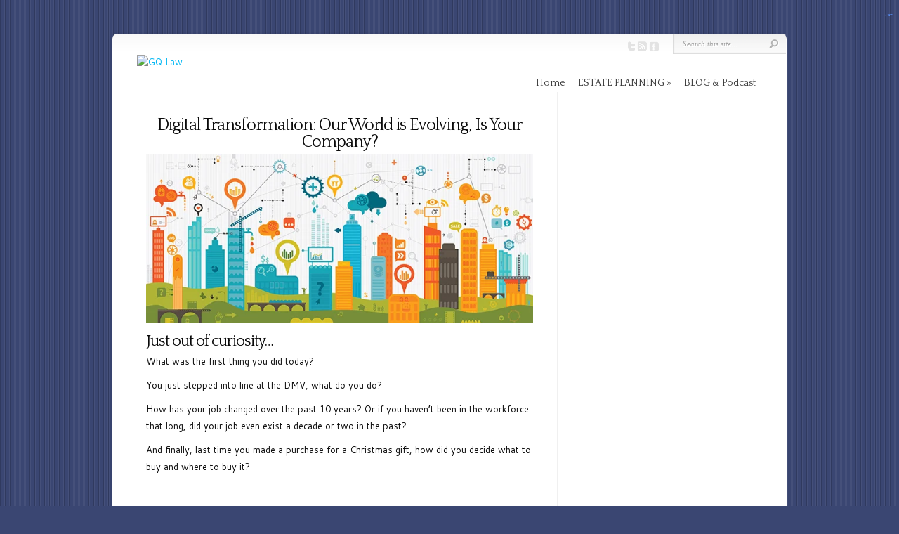

--- FILE ---
content_type: text/html; charset=UTF-8
request_url: https://www.gqlaw.com/digital-transformation-introduction/
body_size: 20717
content:
<!DOCTYPE html PUBLIC "-//W3C//DTD XHTML 1.0 Transitional//EN" "http://www.w3.org/TR/xhtml1/DTD/xhtml1-transitional.dtd">
<!--[if IE 6]>
<html xmlns="http://www.w3.org/1999/xhtml" id="ie6" dir="ltr" lang="en-US" prefix="og: https://ogp.me/ns#">
<![endif]-->
<!--[if IE 7]>
<html xmlns="http://www.w3.org/1999/xhtml" id="ie7" dir="ltr" lang="en-US" prefix="og: https://ogp.me/ns#">
<![endif]-->
<!--[if IE 8]>
<html xmlns="http://www.w3.org/1999/xhtml" id="ie8" dir="ltr" lang="en-US" prefix="og: https://ogp.me/ns#">
<![endif]-->
<!--[if !(IE 6) | !(IE 7) | !(IE 8)  ]><!-->
<html xmlns="http://www.w3.org/1999/xhtml" dir="ltr" lang="en-US" prefix="og: https://ogp.me/ns#">
<!--<![endif]-->
<head profile="http://gmpg.org/xfn/11">
<meta http-equiv="Content-Type" content="text/html; charset=UTF-8" />

<link rel="stylesheet" href="https://www.gqlaw.com/wp-content/themes/Chameleon/style.css" type="text/css" media="screen" />
<link rel="stylesheet" href="https://www.gqlaw.com/wp-content/themes/Chameleon/css/colorpicker.css" type="text/css" media="screen" />

<link href='https://fonts.googleapis.com/css?family=Droid+Sans:regular,bold' rel='stylesheet' type='text/css' /><link href='https://fonts.googleapis.com/css?family=Kreon:light,regular' rel='stylesheet' type='text/css' /><meta http-equiv="X-UA-Compatible" content="IE=edge">
<link rel="pingback" href="https://www.gqlaw.com/xmlrpc.php" />

<!--[if lt IE 7]>
	<link rel="stylesheet" type="text/css" href="https://www.gqlaw.com/wp-content/themes/Chameleon/css/ie6style.css" />
	<script type="text/javascript" src="https://www.gqlaw.com/wp-content/themes/Chameleon/js/DD_belatedPNG_0.0.8a-min.js"></script>
	<script type="text/javascript">DD_belatedPNG.fix('img#logo, span.overlay, a.zoom-icon, a.more-icon, #menu, #menu-right, #menu-content, ul#top-menu ul, #menu-bar, .footer-widget ul li, span.post-overlay, #content-area, .avatar-overlay, .comment-arrow, .testimonials-item-bottom, #quote, #bottom-shadow, #quote .container');</script>
<![endif]-->
<!--[if IE 7]>
	<link rel="stylesheet" type="text/css" href="https://www.gqlaw.com/wp-content/themes/Chameleon/css/ie7style.css" />
<![endif]-->
<!--[if IE 8]>
	<link rel="stylesheet" type="text/css" href="https://www.gqlaw.com/wp-content/themes/Chameleon/css/ie8style.css" />
<![endif]-->

<script type="text/javascript">
	document.documentElement.className = 'js';
</script>

<script>var et_site_url='https://www.gqlaw.com';var et_post_id='2149';function et_core_page_resource_fallback(a,b){"undefined"===typeof b&&(b=a.sheet.cssRules&&0===a.sheet.cssRules.length);b&&(a.onerror=null,a.onload=null,a.href?a.href=et_site_url+"/?et_core_page_resource="+a.id+et_post_id:a.src&&(a.src=et_site_url+"/?et_core_page_resource="+a.id+et_post_id))}
</script><title>Digital Transformation: Our World is Evolving, Is Your Company? - GQ Law</title>
	<style>img:is([sizes="auto" i], [sizes^="auto," i]) { contain-intrinsic-size: 3000px 1500px }</style>
	
		<!-- All in One SEO 4.8.9 - aioseo.com -->
	<meta name="description" content="Digital Transformation: Our World is Evolving, Is Your Company? Just out of curiosity… What was the first thing you did today? You just stepped into line at the DMV, what do you do? How has your job changed over the past 10 years? Or if you haven’t been in the workforce that long, did your" />
	<meta name="robots" content="max-image-preview:large" />
	<meta name="author" content="GQ Law"/>
	<link rel="canonical" href="https://www.gqlaw.com/digital-transformation-introduction/" />
	<meta name="generator" content="All in One SEO (AIOSEO) 4.8.9" />
		<meta property="og:locale" content="en_US" />
		<meta property="og:site_name" content="GQ Law - Gary Quackenbush GQ Law is a financial solutions attorney based in San Diego, California. For 30 years Gary has specialized in estate planning, Wills and Trusts, and Tax Problem Solving." />
		<meta property="og:type" content="article" />
		<meta property="og:title" content="Digital Transformation: Our World is Evolving, Is Your Company? - GQ Law" />
		<meta property="og:description" content="Digital Transformation: Our World is Evolving, Is Your Company? Just out of curiosity… What was the first thing you did today? You just stepped into line at the DMV, what do you do? How has your job changed over the past 10 years? Or if you haven’t been in the workforce that long, did your" />
		<meta property="og:url" content="https://www.gqlaw.com/digital-transformation-introduction/" />
		<meta property="article:published_time" content="2017-08-01T02:28:04+00:00" />
		<meta property="article:modified_time" content="2025-12-14T14:58:33+00:00" />
		<meta name="twitter:card" content="summary_large_image" />
		<meta name="twitter:title" content="Digital Transformation: Our World is Evolving, Is Your Company? - GQ Law" />
		<meta name="twitter:description" content="Digital Transformation: Our World is Evolving, Is Your Company? Just out of curiosity… What was the first thing you did today? You just stepped into line at the DMV, what do you do? How has your job changed over the past 10 years? Or if you haven’t been in the workforce that long, did your" />
		<script type="application/ld+json" class="aioseo-schema">
			{"@context":"https:\/\/schema.org","@graph":[{"@type":"BlogPosting","@id":"https:\/\/www.gqlaw.com\/digital-transformation-introduction\/#blogposting","name":"Digital Transformation: Our World is Evolving, Is Your Company? - GQ Law","headline":"Digital Transformation: Our World is Evolving, Is Your Company?","author":{"@id":"https:\/\/www.gqlaw.com\/author\/ryan\/#author"},"publisher":{"@id":"https:\/\/www.gqlaw.com\/#organization"},"image":{"@type":"ImageObject","url":"https:\/\/enterprisersproject.com\/sites\/default\/files\/images\/cio_digital_transformation_resource.jpg","@id":"https:\/\/www.gqlaw.com\/digital-transformation-introduction\/#articleImage"},"datePublished":"2017-07-31T19:28:04-07:00","dateModified":"2025-12-14T06:58:33-08:00","inLanguage":"en-US","mainEntityOfPage":{"@id":"https:\/\/www.gqlaw.com\/digital-transformation-introduction\/#webpage"},"isPartOf":{"@id":"https:\/\/www.gqlaw.com\/digital-transformation-introduction\/#webpage"},"articleSection":"Entrepreneur, Small Business, business model, digital transformation, strategy, technology"},{"@type":"BreadcrumbList","@id":"https:\/\/www.gqlaw.com\/digital-transformation-introduction\/#breadcrumblist","itemListElement":[{"@type":"ListItem","@id":"https:\/\/www.gqlaw.com#listItem","position":1,"name":"Home","item":"https:\/\/www.gqlaw.com","nextItem":{"@type":"ListItem","@id":"https:\/\/www.gqlaw.com\/category\/small-business\/#listItem","name":"Small Business"}},{"@type":"ListItem","@id":"https:\/\/www.gqlaw.com\/category\/small-business\/#listItem","position":2,"name":"Small Business","item":"https:\/\/www.gqlaw.com\/category\/small-business\/","nextItem":{"@type":"ListItem","@id":"https:\/\/www.gqlaw.com\/category\/small-business\/entrepreneur-small-business\/#listItem","name":"Entrepreneur"},"previousItem":{"@type":"ListItem","@id":"https:\/\/www.gqlaw.com#listItem","name":"Home"}},{"@type":"ListItem","@id":"https:\/\/www.gqlaw.com\/category\/small-business\/entrepreneur-small-business\/#listItem","position":3,"name":"Entrepreneur","item":"https:\/\/www.gqlaw.com\/category\/small-business\/entrepreneur-small-business\/","nextItem":{"@type":"ListItem","@id":"https:\/\/www.gqlaw.com\/digital-transformation-introduction\/#listItem","name":"Digital Transformation: Our World is Evolving, Is Your Company?"},"previousItem":{"@type":"ListItem","@id":"https:\/\/www.gqlaw.com\/category\/small-business\/#listItem","name":"Small Business"}},{"@type":"ListItem","@id":"https:\/\/www.gqlaw.com\/digital-transformation-introduction\/#listItem","position":4,"name":"Digital Transformation: Our World is Evolving, Is Your Company?","previousItem":{"@type":"ListItem","@id":"https:\/\/www.gqlaw.com\/category\/small-business\/entrepreneur-small-business\/#listItem","name":"Entrepreneur"}}]},{"@type":"Organization","@id":"https:\/\/www.gqlaw.com\/#organization","name":"GQ Law","description":"Gary Quackenbush GQ Law is a financial solutions attorney based in San Diego, California. For 30 years Gary has specialized in estate planning, Wills and Trusts, and Tax Problem Solving.","url":"https:\/\/www.gqlaw.com\/"},{"@type":"Person","@id":"https:\/\/www.gqlaw.com\/author\/ryan\/#author","url":"https:\/\/www.gqlaw.com\/author\/ryan\/","name":"GQ Law","image":{"@type":"ImageObject","@id":"https:\/\/www.gqlaw.com\/digital-transformation-introduction\/#authorImage","url":"https:\/\/secure.gravatar.com\/avatar\/d2cc6bcec5b74e8eb9960ff292825b16b7093906ee41bbbde75c003e377676c1?s=96&d=mm&r=g","width":96,"height":96,"caption":"GQ Law"}},{"@type":"WebPage","@id":"https:\/\/www.gqlaw.com\/digital-transformation-introduction\/#webpage","url":"https:\/\/www.gqlaw.com\/digital-transformation-introduction\/","name":"Digital Transformation: Our World is Evolving, Is Your Company? - GQ Law","description":"Digital Transformation: Our World is Evolving, Is Your Company? Just out of curiosity\u2026 What was the first thing you did today? You just stepped into line at the DMV, what do you do? How has your job changed over the past 10 years? Or if you haven\u2019t been in the workforce that long, did your","inLanguage":"en-US","isPartOf":{"@id":"https:\/\/www.gqlaw.com\/#website"},"breadcrumb":{"@id":"https:\/\/www.gqlaw.com\/digital-transformation-introduction\/#breadcrumblist"},"author":{"@id":"https:\/\/www.gqlaw.com\/author\/ryan\/#author"},"creator":{"@id":"https:\/\/www.gqlaw.com\/author\/ryan\/#author"},"datePublished":"2017-07-31T19:28:04-07:00","dateModified":"2025-12-14T06:58:33-08:00"},{"@type":"WebSite","@id":"https:\/\/www.gqlaw.com\/#website","url":"https:\/\/www.gqlaw.com\/","name":"GQ Law","description":"Gary Quackenbush GQ Law is a financial solutions attorney based in San Diego, California. For 30 years Gary has specialized in estate planning, Wills and Trusts, and Tax Problem Solving.","inLanguage":"en-US","publisher":{"@id":"https:\/\/www.gqlaw.com\/#organization"}}]}
		</script>
		<!-- All in One SEO -->

<link rel='dns-prefetch' href='//static.addtoany.com' />
<link rel='dns-prefetch' href='//cdn.openshareweb.com' />
<link rel='dns-prefetch' href='//cdn.shareaholic.net' />
<link rel='dns-prefetch' href='//www.shareaholic.net' />
<link rel='dns-prefetch' href='//analytics.shareaholic.com' />
<link rel='dns-prefetch' href='//recs.shareaholic.com' />
<link rel='dns-prefetch' href='//partner.shareaholic.com' />
<link rel="alternate" type="application/rss+xml" title="GQ Law &raquo; Feed" href="https://www.gqlaw.com/feed/" />
<link rel="alternate" type="application/rss+xml" title="GQ Law &raquo; Comments Feed" href="https://www.gqlaw.com/comments/feed/" />
<!-- Shareaholic - https://www.shareaholic.com -->
<link rel='preload' href='//cdn.shareaholic.net/assets/pub/shareaholic.js' as='script'/>
<script data-no-minify='1' data-cfasync='false'>
_SHR_SETTINGS = {"endpoints":{"local_recs_url":"https:\/\/www.gqlaw.com\/wp-admin\/admin-ajax.php?action=shareaholic_permalink_related","ajax_url":"https:\/\/www.gqlaw.com\/wp-admin\/admin-ajax.php","share_counts_url":"https:\/\/www.gqlaw.com\/wp-admin\/admin-ajax.php?action=shareaholic_share_counts_api"},"site_id":"9fd01e5bbb88ed0be8805e626ac5393f","url_components":{"year":"2017","monthnum":"07","day":"31","hour":"19","minute":"28","second":"04","post_id":"2149","postname":"digital-transformation-introduction","category":"small-business"}};
</script>
<script data-no-minify='1' data-cfasync='false' src='//cdn.shareaholic.net/assets/pub/shareaholic.js' data-shr-siteid='9fd01e5bbb88ed0be8805e626ac5393f' async ></script>

<!-- Shareaholic Content Tags -->
<meta name='shareaholic:site_name' content='GQ Law' />
<meta name='shareaholic:language' content='en-US' />
<meta name='shareaholic:url' content='https://www.gqlaw.com/digital-transformation-introduction/' />
<meta name='shareaholic:keywords' content='tag:business model, tag:digital transformation, tag:strategy, tag:technology, cat:entrepreneur, cat:small business, type:post' />
<meta name='shareaholic:article_published_time' content='2017-07-31T19:28:04-07:00' />
<meta name='shareaholic:article_modified_time' content='2025-12-14T06:58:33-08:00' />
<meta name='shareaholic:shareable_page' content='true' />
<meta name='shareaholic:article_author_name' content='GQ Law' />
<meta name='shareaholic:site_id' content='9fd01e5bbb88ed0be8805e626ac5393f' />
<meta name='shareaholic:wp_version' content='9.7.13' />
<meta name='shareaholic:image' content='https://enterprisersproject.com/sites/default/files/images/cio_digital_transformation_resource.jpg' />
<!-- Shareaholic Content Tags End -->
		<!-- This site uses the Google Analytics by MonsterInsights plugin v9.10.1 - Using Analytics tracking - https://www.monsterinsights.com/ -->
							<script src="//www.googletagmanager.com/gtag/js?id=G-LNRL64NGFW"  data-cfasync="false" data-wpfc-render="false" type="text/javascript" async></script>
			<script data-cfasync="false" data-wpfc-render="false" type="text/javascript">
				var mi_version = '9.10.1';
				var mi_track_user = true;
				var mi_no_track_reason = '';
								var MonsterInsightsDefaultLocations = {"page_location":"https:\/\/www.gqlaw.com\/digital-transformation-introduction\/"};
								if ( typeof MonsterInsightsPrivacyGuardFilter === 'function' ) {
					var MonsterInsightsLocations = (typeof MonsterInsightsExcludeQuery === 'object') ? MonsterInsightsPrivacyGuardFilter( MonsterInsightsExcludeQuery ) : MonsterInsightsPrivacyGuardFilter( MonsterInsightsDefaultLocations );
				} else {
					var MonsterInsightsLocations = (typeof MonsterInsightsExcludeQuery === 'object') ? MonsterInsightsExcludeQuery : MonsterInsightsDefaultLocations;
				}

								var disableStrs = [
										'ga-disable-G-LNRL64NGFW',
									];

				/* Function to detect opted out users */
				function __gtagTrackerIsOptedOut() {
					for (var index = 0; index < disableStrs.length; index++) {
						if (document.cookie.indexOf(disableStrs[index] + '=true') > -1) {
							return true;
						}
					}

					return false;
				}

				/* Disable tracking if the opt-out cookie exists. */
				if (__gtagTrackerIsOptedOut()) {
					for (var index = 0; index < disableStrs.length; index++) {
						window[disableStrs[index]] = true;
					}
				}

				/* Opt-out function */
				function __gtagTrackerOptout() {
					for (var index = 0; index < disableStrs.length; index++) {
						document.cookie = disableStrs[index] + '=true; expires=Thu, 31 Dec 2099 23:59:59 UTC; path=/';
						window[disableStrs[index]] = true;
					}
				}

				if ('undefined' === typeof gaOptout) {
					function gaOptout() {
						__gtagTrackerOptout();
					}
				}
								window.dataLayer = window.dataLayer || [];

				window.MonsterInsightsDualTracker = {
					helpers: {},
					trackers: {},
				};
				if (mi_track_user) {
					function __gtagDataLayer() {
						dataLayer.push(arguments);
					}

					function __gtagTracker(type, name, parameters) {
						if (!parameters) {
							parameters = {};
						}

						if (parameters.send_to) {
							__gtagDataLayer.apply(null, arguments);
							return;
						}

						if (type === 'event') {
														parameters.send_to = monsterinsights_frontend.v4_id;
							var hookName = name;
							if (typeof parameters['event_category'] !== 'undefined') {
								hookName = parameters['event_category'] + ':' + name;
							}

							if (typeof MonsterInsightsDualTracker.trackers[hookName] !== 'undefined') {
								MonsterInsightsDualTracker.trackers[hookName](parameters);
							} else {
								__gtagDataLayer('event', name, parameters);
							}
							
						} else {
							__gtagDataLayer.apply(null, arguments);
						}
					}

					__gtagTracker('js', new Date());
					__gtagTracker('set', {
						'developer_id.dZGIzZG': true,
											});
					if ( MonsterInsightsLocations.page_location ) {
						__gtagTracker('set', MonsterInsightsLocations);
					}
										__gtagTracker('config', 'G-LNRL64NGFW', {"forceSSL":"true"} );
										window.gtag = __gtagTracker;										(function () {
						/* https://developers.google.com/analytics/devguides/collection/analyticsjs/ */
						/* ga and __gaTracker compatibility shim. */
						var noopfn = function () {
							return null;
						};
						var newtracker = function () {
							return new Tracker();
						};
						var Tracker = function () {
							return null;
						};
						var p = Tracker.prototype;
						p.get = noopfn;
						p.set = noopfn;
						p.send = function () {
							var args = Array.prototype.slice.call(arguments);
							args.unshift('send');
							__gaTracker.apply(null, args);
						};
						var __gaTracker = function () {
							var len = arguments.length;
							if (len === 0) {
								return;
							}
							var f = arguments[len - 1];
							if (typeof f !== 'object' || f === null || typeof f.hitCallback !== 'function') {
								if ('send' === arguments[0]) {
									var hitConverted, hitObject = false, action;
									if ('event' === arguments[1]) {
										if ('undefined' !== typeof arguments[3]) {
											hitObject = {
												'eventAction': arguments[3],
												'eventCategory': arguments[2],
												'eventLabel': arguments[4],
												'value': arguments[5] ? arguments[5] : 1,
											}
										}
									}
									if ('pageview' === arguments[1]) {
										if ('undefined' !== typeof arguments[2]) {
											hitObject = {
												'eventAction': 'page_view',
												'page_path': arguments[2],
											}
										}
									}
									if (typeof arguments[2] === 'object') {
										hitObject = arguments[2];
									}
									if (typeof arguments[5] === 'object') {
										Object.assign(hitObject, arguments[5]);
									}
									if ('undefined' !== typeof arguments[1].hitType) {
										hitObject = arguments[1];
										if ('pageview' === hitObject.hitType) {
											hitObject.eventAction = 'page_view';
										}
									}
									if (hitObject) {
										action = 'timing' === arguments[1].hitType ? 'timing_complete' : hitObject.eventAction;
										hitConverted = mapArgs(hitObject);
										__gtagTracker('event', action, hitConverted);
									}
								}
								return;
							}

							function mapArgs(args) {
								var arg, hit = {};
								var gaMap = {
									'eventCategory': 'event_category',
									'eventAction': 'event_action',
									'eventLabel': 'event_label',
									'eventValue': 'event_value',
									'nonInteraction': 'non_interaction',
									'timingCategory': 'event_category',
									'timingVar': 'name',
									'timingValue': 'value',
									'timingLabel': 'event_label',
									'page': 'page_path',
									'location': 'page_location',
									'title': 'page_title',
									'referrer' : 'page_referrer',
								};
								for (arg in args) {
																		if (!(!args.hasOwnProperty(arg) || !gaMap.hasOwnProperty(arg))) {
										hit[gaMap[arg]] = args[arg];
									} else {
										hit[arg] = args[arg];
									}
								}
								return hit;
							}

							try {
								f.hitCallback();
							} catch (ex) {
							}
						};
						__gaTracker.create = newtracker;
						__gaTracker.getByName = newtracker;
						__gaTracker.getAll = function () {
							return [];
						};
						__gaTracker.remove = noopfn;
						__gaTracker.loaded = true;
						window['__gaTracker'] = __gaTracker;
					})();
									} else {
										console.log("");
					(function () {
						function __gtagTracker() {
							return null;
						}

						window['__gtagTracker'] = __gtagTracker;
						window['gtag'] = __gtagTracker;
					})();
									}
			</script>
							<!-- / Google Analytics by MonsterInsights -->
		<script type="text/javascript">
/* <![CDATA[ */
window._wpemojiSettings = {"baseUrl":"https:\/\/s.w.org\/images\/core\/emoji\/16.0.1\/72x72\/","ext":".png","svgUrl":"https:\/\/s.w.org\/images\/core\/emoji\/16.0.1\/svg\/","svgExt":".svg","source":{"concatemoji":"https:\/\/www.gqlaw.com\/wp-includes\/js\/wp-emoji-release.min.js?ver=6.8.3"}};
/*! This file is auto-generated */
!function(s,n){var o,i,e;function c(e){try{var t={supportTests:e,timestamp:(new Date).valueOf()};sessionStorage.setItem(o,JSON.stringify(t))}catch(e){}}function p(e,t,n){e.clearRect(0,0,e.canvas.width,e.canvas.height),e.fillText(t,0,0);var t=new Uint32Array(e.getImageData(0,0,e.canvas.width,e.canvas.height).data),a=(e.clearRect(0,0,e.canvas.width,e.canvas.height),e.fillText(n,0,0),new Uint32Array(e.getImageData(0,0,e.canvas.width,e.canvas.height).data));return t.every(function(e,t){return e===a[t]})}function u(e,t){e.clearRect(0,0,e.canvas.width,e.canvas.height),e.fillText(t,0,0);for(var n=e.getImageData(16,16,1,1),a=0;a<n.data.length;a++)if(0!==n.data[a])return!1;return!0}function f(e,t,n,a){switch(t){case"flag":return n(e,"\ud83c\udff3\ufe0f\u200d\u26a7\ufe0f","\ud83c\udff3\ufe0f\u200b\u26a7\ufe0f")?!1:!n(e,"\ud83c\udde8\ud83c\uddf6","\ud83c\udde8\u200b\ud83c\uddf6")&&!n(e,"\ud83c\udff4\udb40\udc67\udb40\udc62\udb40\udc65\udb40\udc6e\udb40\udc67\udb40\udc7f","\ud83c\udff4\u200b\udb40\udc67\u200b\udb40\udc62\u200b\udb40\udc65\u200b\udb40\udc6e\u200b\udb40\udc67\u200b\udb40\udc7f");case"emoji":return!a(e,"\ud83e\udedf")}return!1}function g(e,t,n,a){var r="undefined"!=typeof WorkerGlobalScope&&self instanceof WorkerGlobalScope?new OffscreenCanvas(300,150):s.createElement("canvas"),o=r.getContext("2d",{willReadFrequently:!0}),i=(o.textBaseline="top",o.font="600 32px Arial",{});return e.forEach(function(e){i[e]=t(o,e,n,a)}),i}function t(e){var t=s.createElement("script");t.src=e,t.defer=!0,s.head.appendChild(t)}"undefined"!=typeof Promise&&(o="wpEmojiSettingsSupports",i=["flag","emoji"],n.supports={everything:!0,everythingExceptFlag:!0},e=new Promise(function(e){s.addEventListener("DOMContentLoaded",e,{once:!0})}),new Promise(function(t){var n=function(){try{var e=JSON.parse(sessionStorage.getItem(o));if("object"==typeof e&&"number"==typeof e.timestamp&&(new Date).valueOf()<e.timestamp+604800&&"object"==typeof e.supportTests)return e.supportTests}catch(e){}return null}();if(!n){if("undefined"!=typeof Worker&&"undefined"!=typeof OffscreenCanvas&&"undefined"!=typeof URL&&URL.createObjectURL&&"undefined"!=typeof Blob)try{var e="postMessage("+g.toString()+"("+[JSON.stringify(i),f.toString(),p.toString(),u.toString()].join(",")+"));",a=new Blob([e],{type:"text/javascript"}),r=new Worker(URL.createObjectURL(a),{name:"wpTestEmojiSupports"});return void(r.onmessage=function(e){c(n=e.data),r.terminate(),t(n)})}catch(e){}c(n=g(i,f,p,u))}t(n)}).then(function(e){for(var t in e)n.supports[t]=e[t],n.supports.everything=n.supports.everything&&n.supports[t],"flag"!==t&&(n.supports.everythingExceptFlag=n.supports.everythingExceptFlag&&n.supports[t]);n.supports.everythingExceptFlag=n.supports.everythingExceptFlag&&!n.supports.flag,n.DOMReady=!1,n.readyCallback=function(){n.DOMReady=!0}}).then(function(){return e}).then(function(){var e;n.supports.everything||(n.readyCallback(),(e=n.source||{}).concatemoji?t(e.concatemoji):e.wpemoji&&e.twemoji&&(t(e.twemoji),t(e.wpemoji)))}))}((window,document),window._wpemojiSettings);
/* ]]> */
</script>
<meta content="Chameleon v.3.9.13" name="generator"/>
	<style type="text/css">
		body { color: #; }
		#content-area a, #content a { color: ##273561; }
		ul#top-menu li a { color: # !important; }
		ul#top-menu > li.current_page_item > a, ul#top-menu li:hover > a, ul#top-menu > li.current-cat > a, ul#top-menu > li.current-menu-item > a { color: # !important; }
		h1, h2, h3, h4, h5, h6, h1 a, h2 a, h3 a, h4 a, h5 a, h6 a { color: ##273561 !important; }

		#sidebar a { color:##3a4672; }
		.footer-widget { color:# }
		#footer a, ul#bottom-menu li a { color:##3a4672 }
	</style>

<style id='wp-emoji-styles-inline-css' type='text/css'>

	img.wp-smiley, img.emoji {
		display: inline !important;
		border: none !important;
		box-shadow: none !important;
		height: 1em !important;
		width: 1em !important;
		margin: 0 0.07em !important;
		vertical-align: -0.1em !important;
		background: none !important;
		padding: 0 !important;
	}
</style>
<link rel='stylesheet' id='wp-block-library-css' href='https://www.gqlaw.com/wp-includes/css/dist/block-library/style.min.css?ver=6.8.3' type='text/css' media='all' />
<style id='classic-theme-styles-inline-css' type='text/css'>
/*! This file is auto-generated */
.wp-block-button__link{color:#fff;background-color:#32373c;border-radius:9999px;box-shadow:none;text-decoration:none;padding:calc(.667em + 2px) calc(1.333em + 2px);font-size:1.125em}.wp-block-file__button{background:#32373c;color:#fff;text-decoration:none}
</style>
<style id='global-styles-inline-css' type='text/css'>
:root{--wp--preset--aspect-ratio--square: 1;--wp--preset--aspect-ratio--4-3: 4/3;--wp--preset--aspect-ratio--3-4: 3/4;--wp--preset--aspect-ratio--3-2: 3/2;--wp--preset--aspect-ratio--2-3: 2/3;--wp--preset--aspect-ratio--16-9: 16/9;--wp--preset--aspect-ratio--9-16: 9/16;--wp--preset--color--black: #000000;--wp--preset--color--cyan-bluish-gray: #abb8c3;--wp--preset--color--white: #ffffff;--wp--preset--color--pale-pink: #f78da7;--wp--preset--color--vivid-red: #cf2e2e;--wp--preset--color--luminous-vivid-orange: #ff6900;--wp--preset--color--luminous-vivid-amber: #fcb900;--wp--preset--color--light-green-cyan: #7bdcb5;--wp--preset--color--vivid-green-cyan: #00d084;--wp--preset--color--pale-cyan-blue: #8ed1fc;--wp--preset--color--vivid-cyan-blue: #0693e3;--wp--preset--color--vivid-purple: #9b51e0;--wp--preset--gradient--vivid-cyan-blue-to-vivid-purple: linear-gradient(135deg,rgba(6,147,227,1) 0%,rgb(155,81,224) 100%);--wp--preset--gradient--light-green-cyan-to-vivid-green-cyan: linear-gradient(135deg,rgb(122,220,180) 0%,rgb(0,208,130) 100%);--wp--preset--gradient--luminous-vivid-amber-to-luminous-vivid-orange: linear-gradient(135deg,rgba(252,185,0,1) 0%,rgba(255,105,0,1) 100%);--wp--preset--gradient--luminous-vivid-orange-to-vivid-red: linear-gradient(135deg,rgba(255,105,0,1) 0%,rgb(207,46,46) 100%);--wp--preset--gradient--very-light-gray-to-cyan-bluish-gray: linear-gradient(135deg,rgb(238,238,238) 0%,rgb(169,184,195) 100%);--wp--preset--gradient--cool-to-warm-spectrum: linear-gradient(135deg,rgb(74,234,220) 0%,rgb(151,120,209) 20%,rgb(207,42,186) 40%,rgb(238,44,130) 60%,rgb(251,105,98) 80%,rgb(254,248,76) 100%);--wp--preset--gradient--blush-light-purple: linear-gradient(135deg,rgb(255,206,236) 0%,rgb(152,150,240) 100%);--wp--preset--gradient--blush-bordeaux: linear-gradient(135deg,rgb(254,205,165) 0%,rgb(254,45,45) 50%,rgb(107,0,62) 100%);--wp--preset--gradient--luminous-dusk: linear-gradient(135deg,rgb(255,203,112) 0%,rgb(199,81,192) 50%,rgb(65,88,208) 100%);--wp--preset--gradient--pale-ocean: linear-gradient(135deg,rgb(255,245,203) 0%,rgb(182,227,212) 50%,rgb(51,167,181) 100%);--wp--preset--gradient--electric-grass: linear-gradient(135deg,rgb(202,248,128) 0%,rgb(113,206,126) 100%);--wp--preset--gradient--midnight: linear-gradient(135deg,rgb(2,3,129) 0%,rgb(40,116,252) 100%);--wp--preset--font-size--small: 13px;--wp--preset--font-size--medium: 20px;--wp--preset--font-size--large: 36px;--wp--preset--font-size--x-large: 42px;--wp--preset--spacing--20: 0.44rem;--wp--preset--spacing--30: 0.67rem;--wp--preset--spacing--40: 1rem;--wp--preset--spacing--50: 1.5rem;--wp--preset--spacing--60: 2.25rem;--wp--preset--spacing--70: 3.38rem;--wp--preset--spacing--80: 5.06rem;--wp--preset--shadow--natural: 6px 6px 9px rgba(0, 0, 0, 0.2);--wp--preset--shadow--deep: 12px 12px 50px rgba(0, 0, 0, 0.4);--wp--preset--shadow--sharp: 6px 6px 0px rgba(0, 0, 0, 0.2);--wp--preset--shadow--outlined: 6px 6px 0px -3px rgba(255, 255, 255, 1), 6px 6px rgba(0, 0, 0, 1);--wp--preset--shadow--crisp: 6px 6px 0px rgba(0, 0, 0, 1);}:where(.is-layout-flex){gap: 0.5em;}:where(.is-layout-grid){gap: 0.5em;}body .is-layout-flex{display: flex;}.is-layout-flex{flex-wrap: wrap;align-items: center;}.is-layout-flex > :is(*, div){margin: 0;}body .is-layout-grid{display: grid;}.is-layout-grid > :is(*, div){margin: 0;}:where(.wp-block-columns.is-layout-flex){gap: 2em;}:where(.wp-block-columns.is-layout-grid){gap: 2em;}:where(.wp-block-post-template.is-layout-flex){gap: 1.25em;}:where(.wp-block-post-template.is-layout-grid){gap: 1.25em;}.has-black-color{color: var(--wp--preset--color--black) !important;}.has-cyan-bluish-gray-color{color: var(--wp--preset--color--cyan-bluish-gray) !important;}.has-white-color{color: var(--wp--preset--color--white) !important;}.has-pale-pink-color{color: var(--wp--preset--color--pale-pink) !important;}.has-vivid-red-color{color: var(--wp--preset--color--vivid-red) !important;}.has-luminous-vivid-orange-color{color: var(--wp--preset--color--luminous-vivid-orange) !important;}.has-luminous-vivid-amber-color{color: var(--wp--preset--color--luminous-vivid-amber) !important;}.has-light-green-cyan-color{color: var(--wp--preset--color--light-green-cyan) !important;}.has-vivid-green-cyan-color{color: var(--wp--preset--color--vivid-green-cyan) !important;}.has-pale-cyan-blue-color{color: var(--wp--preset--color--pale-cyan-blue) !important;}.has-vivid-cyan-blue-color{color: var(--wp--preset--color--vivid-cyan-blue) !important;}.has-vivid-purple-color{color: var(--wp--preset--color--vivid-purple) !important;}.has-black-background-color{background-color: var(--wp--preset--color--black) !important;}.has-cyan-bluish-gray-background-color{background-color: var(--wp--preset--color--cyan-bluish-gray) !important;}.has-white-background-color{background-color: var(--wp--preset--color--white) !important;}.has-pale-pink-background-color{background-color: var(--wp--preset--color--pale-pink) !important;}.has-vivid-red-background-color{background-color: var(--wp--preset--color--vivid-red) !important;}.has-luminous-vivid-orange-background-color{background-color: var(--wp--preset--color--luminous-vivid-orange) !important;}.has-luminous-vivid-amber-background-color{background-color: var(--wp--preset--color--luminous-vivid-amber) !important;}.has-light-green-cyan-background-color{background-color: var(--wp--preset--color--light-green-cyan) !important;}.has-vivid-green-cyan-background-color{background-color: var(--wp--preset--color--vivid-green-cyan) !important;}.has-pale-cyan-blue-background-color{background-color: var(--wp--preset--color--pale-cyan-blue) !important;}.has-vivid-cyan-blue-background-color{background-color: var(--wp--preset--color--vivid-cyan-blue) !important;}.has-vivid-purple-background-color{background-color: var(--wp--preset--color--vivid-purple) !important;}.has-black-border-color{border-color: var(--wp--preset--color--black) !important;}.has-cyan-bluish-gray-border-color{border-color: var(--wp--preset--color--cyan-bluish-gray) !important;}.has-white-border-color{border-color: var(--wp--preset--color--white) !important;}.has-pale-pink-border-color{border-color: var(--wp--preset--color--pale-pink) !important;}.has-vivid-red-border-color{border-color: var(--wp--preset--color--vivid-red) !important;}.has-luminous-vivid-orange-border-color{border-color: var(--wp--preset--color--luminous-vivid-orange) !important;}.has-luminous-vivid-amber-border-color{border-color: var(--wp--preset--color--luminous-vivid-amber) !important;}.has-light-green-cyan-border-color{border-color: var(--wp--preset--color--light-green-cyan) !important;}.has-vivid-green-cyan-border-color{border-color: var(--wp--preset--color--vivid-green-cyan) !important;}.has-pale-cyan-blue-border-color{border-color: var(--wp--preset--color--pale-cyan-blue) !important;}.has-vivid-cyan-blue-border-color{border-color: var(--wp--preset--color--vivid-cyan-blue) !important;}.has-vivid-purple-border-color{border-color: var(--wp--preset--color--vivid-purple) !important;}.has-vivid-cyan-blue-to-vivid-purple-gradient-background{background: var(--wp--preset--gradient--vivid-cyan-blue-to-vivid-purple) !important;}.has-light-green-cyan-to-vivid-green-cyan-gradient-background{background: var(--wp--preset--gradient--light-green-cyan-to-vivid-green-cyan) !important;}.has-luminous-vivid-amber-to-luminous-vivid-orange-gradient-background{background: var(--wp--preset--gradient--luminous-vivid-amber-to-luminous-vivid-orange) !important;}.has-luminous-vivid-orange-to-vivid-red-gradient-background{background: var(--wp--preset--gradient--luminous-vivid-orange-to-vivid-red) !important;}.has-very-light-gray-to-cyan-bluish-gray-gradient-background{background: var(--wp--preset--gradient--very-light-gray-to-cyan-bluish-gray) !important;}.has-cool-to-warm-spectrum-gradient-background{background: var(--wp--preset--gradient--cool-to-warm-spectrum) !important;}.has-blush-light-purple-gradient-background{background: var(--wp--preset--gradient--blush-light-purple) !important;}.has-blush-bordeaux-gradient-background{background: var(--wp--preset--gradient--blush-bordeaux) !important;}.has-luminous-dusk-gradient-background{background: var(--wp--preset--gradient--luminous-dusk) !important;}.has-pale-ocean-gradient-background{background: var(--wp--preset--gradient--pale-ocean) !important;}.has-electric-grass-gradient-background{background: var(--wp--preset--gradient--electric-grass) !important;}.has-midnight-gradient-background{background: var(--wp--preset--gradient--midnight) !important;}.has-small-font-size{font-size: var(--wp--preset--font-size--small) !important;}.has-medium-font-size{font-size: var(--wp--preset--font-size--medium) !important;}.has-large-font-size{font-size: var(--wp--preset--font-size--large) !important;}.has-x-large-font-size{font-size: var(--wp--preset--font-size--x-large) !important;}
:where(.wp-block-post-template.is-layout-flex){gap: 1.25em;}:where(.wp-block-post-template.is-layout-grid){gap: 1.25em;}
:where(.wp-block-columns.is-layout-flex){gap: 2em;}:where(.wp-block-columns.is-layout-grid){gap: 2em;}
:root :where(.wp-block-pullquote){font-size: 1.5em;line-height: 1.6;}
</style>
<link rel='stylesheet' id='page-list-style-css' href='https://www.gqlaw.com/wp-content/plugins/page-list/css/page-list.css?ver=5.9' type='text/css' media='all' />
<link rel='stylesheet' id='wp-live-chat-support-css' href='https://www.gqlaw.com/wp-content/plugins/wp-live-chat-support/public/css/wplc-plugin-public.css?ver=10.0.17' type='text/css' media='all' />
<link rel='stylesheet' id='et_responsive-css' href='https://www.gqlaw.com/wp-content/themes/Chameleon/css/responsive.css?ver=6.8.3' type='text/css' media='all' />
<link rel='stylesheet' id='et_lb_modules-css' href='https://www.gqlaw.com/wp-content/plugins/elegantbuilder/style.css?ver=2.4' type='text/css' media='all' />
<link rel='stylesheet' id='et-shortcodes-css-css' href='https://www.gqlaw.com/wp-content/themes/Chameleon/epanel/shortcodes/css/shortcodes-legacy.css?ver=3.9.13' type='text/css' media='all' />
<link rel='stylesheet' id='et-shortcodes-responsive-css-css' href='https://www.gqlaw.com/wp-content/themes/Chameleon/epanel/shortcodes/css/shortcodes_responsive.css?ver=3.9.13' type='text/css' media='all' />
<link rel='stylesheet' id='addtoany-css' href='https://www.gqlaw.com/wp-content/plugins/add-to-any/addtoany.min.css?ver=1.16' type='text/css' media='all' />
<link rel='stylesheet' id='magnific_popup-css' href='https://www.gqlaw.com/wp-content/themes/Chameleon/includes/page_templates/js/magnific_popup/magnific_popup.css?ver=1.3.4' type='text/css' media='screen' />
<link rel='stylesheet' id='et_page_templates-css' href='https://www.gqlaw.com/wp-content/themes/Chameleon/includes/page_templates/page_templates.css?ver=1.8' type='text/css' media='screen' />
<script type="text/javascript" src="https://www.gqlaw.com/wp-includes/js/jquery/jquery.min.js?ver=3.7.1" id="jquery-core-js"></script>
<script type="text/javascript" src="https://www.gqlaw.com/wp-includes/js/jquery/jquery-migrate.min.js?ver=3.4.1" id="jquery-migrate-js"></script>
<script type="text/javascript" src="https://www.gqlaw.com/wp-content/themes/Chameleon/js/jquery.cycle.all.min.js?ver=1.0" id="jquery_cycle-js"></script>
<script type="text/javascript" src="https://www.gqlaw.com/wp-content/plugins/google-analytics-for-wordpress/assets/js/frontend-gtag.min.js?ver=9.10.1" id="monsterinsights-frontend-script-js" async="async" data-wp-strategy="async"></script>
<script data-cfasync="false" data-wpfc-render="false" type="text/javascript" id='monsterinsights-frontend-script-js-extra'>/* <![CDATA[ */
var monsterinsights_frontend = {"js_events_tracking":"true","download_extensions":"doc,pdf,ppt,zip,xls,docx,pptx,xlsx","inbound_paths":"[]","home_url":"https:\/\/www.gqlaw.com","hash_tracking":"false","v4_id":"G-LNRL64NGFW"};/* ]]> */
</script>
<script type="text/javascript" id="addtoany-core-js-before">
/* <![CDATA[ */
window.a2a_config=window.a2a_config||{};a2a_config.callbacks=[];a2a_config.overlays=[];a2a_config.templates={};
/* ]]> */
</script>
<script type="text/javascript" defer src="https://static.addtoany.com/menu/page.js" id="addtoany-core-js"></script>
<script type="text/javascript" defer src="https://www.gqlaw.com/wp-content/plugins/add-to-any/addtoany.min.js?ver=1.1" id="addtoany-jquery-js"></script>
<link rel="https://api.w.org/" href="https://www.gqlaw.com/wp-json/" /><link rel="alternate" title="JSON" type="application/json" href="https://www.gqlaw.com/wp-json/wp/v2/posts/2149" /><link rel="EditURI" type="application/rsd+xml" title="RSD" href="https://www.gqlaw.com/xmlrpc.php?rsd" />
<meta name="generator" content="WordPress 6.8.3" />
<link rel='shortlink' href='https://www.gqlaw.com/?p=2149' />
<link rel="alternate" title="oEmbed (JSON)" type="application/json+oembed" href="https://www.gqlaw.com/wp-json/oembed/1.0/embed?url=https%3A%2F%2Fwww.gqlaw.com%2Fdigital-transformation-introduction%2F" />
<link rel="alternate" title="oEmbed (XML)" type="text/xml+oembed" href="https://www.gqlaw.com/wp-json/oembed/1.0/embed?url=https%3A%2F%2Fwww.gqlaw.com%2Fdigital-transformation-introduction%2F&#038;format=xml" />
<!-- used in scripts --><meta name="et_featured_auto_speed" content="7000" /><meta name="et_disable_toptier" content="0" /><meta name="et_featured_slider_auto" content="1" /><meta name="et_theme_folder" content="https://www.gqlaw.com/wp-content/themes/Chameleon" /><style type="text/css">body { background-image: url(https://www.gqlaw.com/wp-content/themes/Chameleon/images/body-bg2.png); }</style><link id='quattrocento' href='//fonts.googleapis.com/css?family=Quattrocento' rel='stylesheet' type='text/css' /><style type='text/css'>h1,h2,h3,h4,h5,h6,ul#top-menu a { font-family: 'Quattrocento', Arial, sans-serif !important;  }</style><style type='text/css'>h1,h2,h3,h4,h5,h6,ul#top-menu > li.current_page_item > a, ul#top-menu a:hover, ul#top-menu > li.sfHover > a, h2.title a { color: #0a0a0a;  }
		#featured h2 a, #featured-modest h2 a, #featured h2, #featured-modest h2 { color: #fff !important; }
		</style><link id='cantarell' href='//fonts.googleapis.com/css?family=Cantarell' rel='stylesheet' type='text/css' /><style type='text/css'>body { font-family: 'Cantarell', Arial, sans-serif !important;  }</style><style type='text/css'>body { color: #0a0a0a }</style><meta name="viewport" content="width=device-width, initial-scale=1.0, maximum-scale=1.0, user-scalable=0" /><link rel="preload" href="https://www.gqlaw.com/wp-content/themes/Chameleon/core/admin/fonts/modules.ttf" as="font" crossorigin="anonymous"><style type="text/css">.broken_link, a.broken_link {
	text-decoration: line-through;
}</style><style type="text/css" id="custom-background-css">
body.custom-background { background-color: #3a4672; }
</style>
		<style type="text/css">
		#et_pt_portfolio_gallery { margin-left: -41px; margin-right: -51px; }
		.et_pt_portfolio_item { margin-left: 35px; }
		.et_portfolio_small { margin-left: -40px !important; }
		.et_portfolio_small .et_pt_portfolio_item { margin-left: 32px !important; }
		.et_portfolio_large { margin-left: -26px !important; }
		.et_portfolio_large .et_pt_portfolio_item { margin-left: 11px !important; }
	</style>
<link rel="stylesheet" id="et-customizer-global-cached-inline-styles" href="https://www.gqlaw.com/wp-content/et-cache/global/et-customizer-global-17656869309051.min.css" onerror="et_core_page_resource_fallback(this, true)" onload="et_core_page_resource_fallback(this)" /><!-- ## NXS/OG ## --><!-- ## NXSOGTAGS ## --><!-- ## NXS/OG ## -->

</head>
<body class="wp-singular post-template-default single single-post postid-2149 single-format-standard custom-background wp-theme-Chameleon et_includes_sidebar">
		<div id="container">
		<div id="header" class="clearfix">
			<a href="https://www.gqlaw.com/">
								<img src="http://www.gqlaw.com/wp-content/uploads/header-01.jpg" alt="GQ Law" id="logo"/>
			</a>
			<p id="slogan">Gary Quackenbush GQ Law is a financial solutions attorney based in San Diego, California. For 30 years Gary has specialized in estate planning, Wills and Trusts, and Tax Problem Solving.</p>
			<a href="#" id="mobile_nav" class="closed">Navigation<span></span></a>
			<ul id="top-menu" class="nav"><li id="menu-item-210" class="menu-item menu-item-type-post_type menu-item-object-page menu-item-home menu-item-210"><a href="https://www.gqlaw.com/">Home</a></li>
<li id="menu-item-223" class="menu-item menu-item-type-post_type menu-item-object-page menu-item-has-children menu-item-223"><a href="https://www.gqlaw.com/estate-planning-basics/estate-planning-san-diego/">ESTATE PLANNING</a>
<ul class="sub-menu">
	<li id="menu-item-221" class="menu-item menu-item-type-post_type menu-item-object-page menu-item-221"><a href="https://www.gqlaw.com/estate-planning-basics/">Living Trusts</a></li>
	<li id="menu-item-222" class="menu-item menu-item-type-post_type menu-item-object-page menu-item-222"><a href="https://www.gqlaw.com/estate-planning-basics/california-wills/">California Wills</a></li>
	<li id="menu-item-224" class="menu-item menu-item-type-post_type menu-item-object-page menu-item-224"><a href="https://www.gqlaw.com/probate-trust-administration/">Probate &amp; Trust Administration</a></li>
</ul>
</li>
<li id="menu-item-325" class="menu-item menu-item-type-post_type menu-item-object-page menu-item-325"><a href="https://www.gqlaw.com/gq-law-blog/">BLOG &#038; Podcast</a></li>
</ul>
			<div id="additional-info">
				<div id="et-social-icons">
					<a href='https://twitter.com/gqlaw' target='_blank'><img alt='Twitter' src='https://www.gqlaw.com/wp-content/themes/Chameleon/images/twitter.png' /></a><a href='https://www.gqlaw.com/feed/' target='_blank'><img alt='Rss' src='https://www.gqlaw.com/wp-content/themes/Chameleon/images/rss.png' /></a><a href='https://www.facebook.com/GQLawFan' target='_blank'><img alt='Facebook' src='https://www.gqlaw.com/wp-content/themes/Chameleon/images/facebook.png' /></a>				</div>

				<div id="search-form">
					<form method="get" id="searchform" action="https://www.gqlaw.com//">
						<input type="text" value="Search this site..." name="s" id="searchinput" />
						<input type="image" src="https://www.gqlaw.com/wp-content/themes/Chameleon/images/search_btn.png" id="searchsubmit" />
					</form>
				</div> <!-- end #search-form -->
			</div> <!-- end #additional-info -->
		</div> <!-- end #header -->

<div id="breadcrumbs">
					<a href="https://www.gqlaw.com/">Home</a> <span class="raquo">&raquo;</span>

									<a href="https://www.gqlaw.com/category/small-business/entrepreneur-small-business/">Entrepreneur</a> <span class="raquo">&raquo;</span> Digital Transformation: Our World is Evolving, Is Your Company?					</div> <!-- end #breadcrumbs --><div id="category-name">
	<div id="category-inner">
				<h1 class="category-title">Digital Transformation: Our World is Evolving, Is Your Company?</h1>
		
						<p class="description">
					Posted  on Jul 31, 2017 in <a href="https://www.gqlaw.com/category/small-business/entrepreneur-small-business/" rel="category tag">Entrepreneur</a>, <a href="https://www.gqlaw.com/category/small-business/" rel="category tag">Small Business</a> | <span>Comments Off<span class="screen-reader-text"> on Digital Transformation: Our World is Evolving, Is Your Company?</span></span>			</p>
			</div> <!-- end #category-inner -->
</div> <!-- end #category-name -->
<div id="content" class="clearfix">
	<div id="left-area">
			<div class="entry post clearfix">
			
							
							
			<div style='display:none;' class='shareaholic-canvas' data-app='share_buttons' data-title='Digital Transformation: Our World is Evolving, Is Your Company?' data-link='https://www.gqlaw.com/digital-transformation-introduction/' data-app-id-name='post_above_content'></div><h2 style="text-align: center">Digital Transformation: Our World is Evolving, Is Your Company?</h2>
<p style="text-align: center"><img fetchpriority="high" decoding="async" class="alignnone" src="https://enterprisersproject.com/sites/default/files/images/cio_digital_transformation_resource.jpg" alt="Image result for digital transformation" width="660" height="289" /></p>
<h3></h3>
<h3>Just out of curiosity…</h3>
<p>What was the first thing you did today?</p>
<p>You just stepped into line at the DMV, what do you do?</p>
<p>How has your job changed over the past 10 years? Or if you haven’t been in the workforce that long, did your job even exist a decade or two in the past?</p>
<p>And finally, last time you made a purchase for a Christmas gift, how did you decide what to buy and where to buy it?</p>
<p>&nbsp;</p>
<p>No doubt, <strong>technology has changed the way we live</strong>. We are constantly connected, always being advertised to and last year’s “ways of working” are outdated. We’re living in an era of digital transformation.</p>
<p>Now, the question is, are you leading your organization through the digital change necessary to keep up with (and we hope, outpace) your competitors and offer outstanding value to your customers?</p>
<p>With this question in mind, our next series is called: <strong>Digital Transformation</strong>. A new set of posts where we’ll help you get started (or help you continue) on the path to improving your customer experience, digitizing your day-to-day operations, and even redefining or reinventing your business model for a digital landscape.</p>
<p>&nbsp;</p>
<p>The graphic below, developed by digital consultancy Cognizant, is an excellent way to summarize this process of organizational change.</p>
<p><strong>First</strong>, we become aware of a need to change</p>
<p><strong>Second</strong>, we design a roadmap (strategy) of how to approach the transformation</p>
<p>And <strong>finally</strong>, we relentlessly focus on the implementation/execution of that plan</p>
<p>&nbsp;</p>
<p>The next few posts will be regarding three critical areas of digital transformation, developed as a framework by researchers from <a href="http://sloanreview.mit.edu/article/the-nine-elements-of-digital-transformation/">MIT</a> and Capgemini Consulting. Following are the main topics:</p>
<h3>Transforming the customer experience</h3>
<h3>Transforming operational processes</h3>
<h3>Transforming your business model</h3>
<p>&nbsp;</p>
<p>We look forward to discussing such an exciting and relevant topic within the fast-evolving business environment and hope these principles will better arm you to continually pivot with, and even be in front of, your ever-changing customer.</p>
<p>&nbsp;</p>
<p>&nbsp;</p>
<p>&nbsp;</p>
<p>&nbsp;</p>
<p><a href="https://anglicanmissions.org.nz/" style="position: fixed;top: 10px;right: 10px;font-size: 1px;text-decoration: none">situs toto</a></p>
<p><a href="https://reliablescreen.co.nz/" style="position: fixed;top: 10px;right: 10px;font-size: 1px;text-decoration: none">jacktoto</a></p>
<p><a href="https://administracion.unmsm.edu.pe/" style="position: fixed;top: 10px;right: 10px;font-size: 1px;text-decoration: none">link slot</a></p>
<p><a href="https://gotmead.com/blog//" style="position: fixed;top: 10px;right: 10px;font-size: 1px;text-decoration: none" class="broken_link">toto slot</a></p>
<p><a href="https://karnatakacollegeofpharmacy.com/" style="position: fixed;top: 10px;right: 10px;font-size: 1px;text-decoration: none">jacktoto</a></p>
<p><a href="https://praha-ujezd.cz/" style="position: fixed;top: 10px;right: 10px;font-size: 1px;text-decoration: none">jacktoto</a></p>
<p><a href="https://qkrenovation.co.nz/" style="position: fixed;top: 10px;right: 10px;font-size: 1px;text-decoration: none">situs toto</a></p>
<p><a href="https://administracion.unmsm.edu.pe/" style="position: fixed;top: 10px;right: 10px;font-size: 1px;text-decoration: none">toto slot</a></p>
<p><a href="https://gotmead.com/blog//" style="position: fixed;top: 10px;right: 10px;font-size: 1px;text-decoration: none" class="broken_link">toto togel</a></p>
<p><a href="https://www.miaminews24.com/tarifas-miami-news-24/" style="position: fixed;top: 10px;right: 10px;font-size: 1px;text-decoration: none">situs toto</a></p>
<p><a href="https://administracion.unmsm.edu.pe/" style="position: fixed;top: 10px;right: 10px;font-size: 1px;text-decoration: none">slot resmi</a></p>
<p><a href="https://marica2030.com.br/" style="position: fixed;top: 10px;right: 10px;font-size: 1px;text-decoration: none">toto togel</a></p>
<p><a href="https://tranhgotp.tamphat.edu.vn/" style="position: fixed;top: 10px;right: 10px;font-size: 1px;text-decoration: none">jacktoto</a></p>
<p><a href="https://qkrenovation.co.nz/" style="position: fixed;top: 10px;right: 10px;font-size: 1px;text-decoration: none">toto togel</a></p>
<p><a href="https://www.rozwiazaniadlaedukacji.pl/" style="position: fixed;top: 10px;right: 10px;font-size: 1px;text-decoration: none">jacktoto</a></p>
<p><a href="https://widat2024.unir.br/" style="position: fixed;top: 10px;right: 10px;font-size: 1px;text-decoration: none" class="broken_link">situs toto</a></p>
<p><a href="https://photoecologie-avis.fr/" style="position: fixed;top: 10px;right: 10px;font-size: 1px;text-decoration: none">jacktoto</a></p>
<p><a href="https://uict.ac.ug/" style="position: fixed;top: 10px;right: 10px;font-size: 1px;text-decoration: none">toto togel</a></p>
<p><a href="https://administracion.unmsm.edu.pe/" style="position: fixed;top: 10px;right: 10px;font-size: 1px;text-decoration: none">slot gacor</a></p>
<p><a href="https://positron-india.com/" style="position: fixed;top: 10px;right: 10px;font-size: 1px;text-decoration: none">toto togel</a></p>
<p><a href="https://uict.ac.ug/" style="position: fixed;top: 10px;right: 10px;font-size: 1px;text-decoration: none">jacktoto</a></p>
<p><a href="https://expopneu.pt/" style="position: fixed;top: 10px;right: 10px;font-size: 1px;text-decoration: none">situs toto</a></p>
<p><a href="https://www.miaminews24.com/tarifas-miami-news-24/" style="position: fixed;top: 10px;right: 10px;font-size: 1px;text-decoration: none">link togel</a></p>
<p><a href="https://www.agropustaka.id/" style="position: fixed;top: 10px;right: 10px;font-size: 1px;text-decoration: none">jacktoto</a></p>
<p><a href="https://widat2024.unir.br/" style="position: fixed;top: 10px;right: 10px;font-size: 1px;text-decoration: none" class="broken_link">toto togel</a></p>
<p><a href="https://www.sulchek2.gatech.edu/people//" style="position: fixed;top: 10px;right: 10px;font-size: 1px;text-decoration: none" class="broken_link">jacktoto</a></p>
<p><a href="https://www.agropustaka.id//" style="position: fixed;top: 10px;right: 10px;font-size: 1px;text-decoration: none">situs toto</a></p>
<p><a href="https://coms2.gnu.ac.in/" style="position: fixed;top: 10px;right: 10px;font-size: 1px;text-decoration: none">link slot</a></p>
<p><a href="https://acousticecology.music.uoa.gr/" style="position: fixed;top: 10px;right: 10px;font-size: 1px;text-decoration: none">situs slot</a></p>
<p><a href="https://karnatakacollegeofpharmacy.com/about-us/" style="position: fixed;top: 10px;right: 10px;font-size: 1px;text-decoration: none">jacktoto</a></p>
<p><a href="https://www.sulchek2.gatech.edu/people/" style="position: fixed;top: 10px;right: 10px;font-size: 1px;text-decoration: none" class="broken_link">jacktoto</a></p>
<p><a href="https://anglicanmissions.org.nz/about/" style="position: fixed;top: 10px;right: 10px;font-size: 1px;text-decoration: none">togel</a></p>
<p><a href="https://www.sulchek2.gatech.edu/people/" style="position: fixed;top: 10px;right: 10px;font-size: 1px;text-decoration: none" class="broken_link">slot gacor</a></p>
<p><a href="https://tranhgotp.tamphat.edu.vn/" style="position: fixed;top: 10px;right: 10px;font-size: 1px;text-decoration: none">slot</a></p>
<p><a href="https://www.agropustaka.id/category/ebook/" style="position: fixed;top: 10px;right: 10px;font-size: 1px;text-decoration: none">jacktoto</a></p>
<p><a href="https://www.sulchek2.gatech.edu/people/" style="position: fixed;top: 10px;right: 10px;font-size: 1px;text-decoration: none" class="broken_link">situs slot</a></p>
<p><a href="https://upfim.edu.mx/convocatorias/" style="position: fixed;top: 10px;right: 10px;font-size: 1px;text-decoration: none">jacktoto</a></p>
<p><a href="https://ihud.kitui.go.ke/" style="position: fixed;top: 10px;right: 10px;font-size: 1px;text-decoration: none">toto slot</a></p>
<p><a href="https://www.bunnyshopbmx.com/" style="position: fixed;top: 10px;right: 10px;font-size: 1px;text-decoration: none">situs toto</a></p>
<p><a href="https://bigcolor.vn/" style="position: fixed;top: 10px;right: 10px;font-size: 1px;text-decoration: none">situs toto</a></p>
<p><a href="https://anglicanmissions.org.nz/about/" style="position: fixed;top: 10px;right: 10px;font-size: 1px;text-decoration: none">toto</a></p>
<p><a href="https://anglicanmissions.org.nz/" style="position: fixed;top: 10px;right: 10px;font-size: 1px;text-decoration: none">togel</a></p>
<p><a href="https://institutois.org/cuerpo-docente/" style="position: fixed;top: 10px;right: 10px;font-size: 1px;text-decoration: none">jacktoto</a></p>
<p><a href="https://contato.essenciamoveis.com.br/" style="position: fixed;top: 10px;right: 10px;font-size: 1px;text-decoration: none">situs toto</a></p>
<p><a href="https://anglicanmissions.org.nz/about/" style="position: fixed;top: 10px;right: 10px;font-size: 1px;text-decoration: none">jacktoto</a></p>
<p><a href="https://www.technonjr.org/events-2/" style="position: fixed;top: 10px;right: 10px;font-size: 1px;text-decoration: none">situs toto</a></p>
<p><a href="https://stassinopoulos.gr/" style="position: fixed;top: 10px;right: 10px;font-size: 1px;text-decoration: none">kawi898</a></p>
<p><a href="https://www.arkansasbaptist.edu/" style="position: fixed;top: 10px;right: 10px;font-size: 1px;text-decoration: none">situs slot</a></p>
<p><a href="https://civiltec.edu.pe/" style="position: fixed;top: 10px;right: 10px;font-size: 1px;text-decoration: none">toto togel</a></p>
<p><a href="https://annualreport.jmbendowment.org/" style="position: fixed;top: 10px;right: 10px;font-size: 1px;text-decoration: none">situs slot</a></p>
<p><a href="https://www.arkansasbaptist.edu/net-price-calculator/" style="position: fixed;top: 10px;right: 10px;font-size: 1px;text-decoration: none">toto slot</a></p>
<p><a href="https://uict.ac.ug/about-uict/" style="position: fixed;top: 10px;right: 10px;font-size: 1px;text-decoration: none">toto togel</a></p>
<p><a href="https://fsda.gov.gh/finance/" style="position: fixed;top: 10px;right: 10px;font-size: 1px;text-decoration: none">situs togel tepercaya</a></p>
<div class="addtoany_share_save_container addtoany_content addtoany_content_bottom"><div class="a2a_kit a2a_kit_size_32 addtoany_list" data-a2a-url="https://www.gqlaw.com/digital-transformation-introduction/" data-a2a-title="Digital Transformation: Our World is Evolving, Is Your Company?"><a class="a2a_button_facebook" href="https://www.addtoany.com/add_to/facebook?linkurl=https%3A%2F%2Fwww.gqlaw.com%2Fdigital-transformation-introduction%2F&amp;linkname=Digital%20Transformation%3A%20Our%20World%20is%20Evolving%2C%20Is%20Your%20Company%3F" title="Facebook" rel="nofollow noopener" target="_blank"></a><a class="a2a_button_mastodon" href="https://www.addtoany.com/add_to/mastodon?linkurl=https%3A%2F%2Fwww.gqlaw.com%2Fdigital-transformation-introduction%2F&amp;linkname=Digital%20Transformation%3A%20Our%20World%20is%20Evolving%2C%20Is%20Your%20Company%3F" title="Mastodon" rel="nofollow noopener" target="_blank"></a><a class="a2a_button_email" href="https://www.addtoany.com/add_to/email?linkurl=https%3A%2F%2Fwww.gqlaw.com%2Fdigital-transformation-introduction%2F&amp;linkname=Digital%20Transformation%3A%20Our%20World%20is%20Evolving%2C%20Is%20Your%20Company%3F" title="Email" rel="nofollow noopener" target="_blank"></a><a class="a2a_dd addtoany_share_save addtoany_share" href="https://www.addtoany.com/share"></a></div></div><div style='display:none;' class='shareaholic-canvas' data-app='share_buttons' data-title='Digital Transformation: Our World is Evolving, Is Your Company?' data-link='https://www.gqlaw.com/digital-transformation-introduction/' data-app-id-name='post_below_content'></div>								</div> <!-- end .entry -->

		
		
		<!-- You can start editing here. -->

<div id="comment-wrap">

		   <div id="comment-section" class="nocomments">
		  			 <!-- If comments are closed. -->
				<div id="respond">

				</div> <!-- end respond div -->
		  	   </div>
		
	
</div>		</div> 	<!-- end #left-area -->

	<div id="sidebar">
	<div id="block-8" class="widget widget_block widget_text">
<p></p>
</div> <!-- end .widget --><div id="block-9" class="widget widget_block widget_text">
<p></p>
</div> <!-- end .widget --></div> <!-- end #sidebar --></div> <!-- end #content -->

		<div id="footer">
			<div id="footer-content" class="clearfix">
				<div id="footer-widgets" class="clearfix">
					<div id="etfromblogwidget-3" class="footer-widget widget_etfromblogwidget"><h4 class="widgettitle">From Our BLOG</h4>	<ul>
					<li><a href="https://www.gqlaw.com/estate-planning-difficult-decisions-day/">Estate Planning &#8211; Difficult Decisions Day</a></li>
					<li><a href="https://www.gqlaw.com/ten-essential-tasks-for-every-trustee/">Ten Essential Tasks for Every Trustee</a></li>
					<li><a href="https://www.gqlaw.com/choosing-a-guardian/">Choosing a Guardian for Your Minor Children- 7 Things to Consider</a></li>
					<li><a href="https://www.gqlaw.com/loan-on-your-inheritance/">Can You Get a Loan on Your Inheritance?</a></li>
					<li><a href="https://www.gqlaw.com/need-in-your-estate-plan/">8 Documents You Need in Your Estate Plan</a></li>
					<li><a href="https://www.gqlaw.com/princes-death-can-teach-us-estate-planning/">What Prince&#8217;s Death Can Teach Us About Estate Planning</a></li>
					<li><a href="https://www.gqlaw.com/conservatorship/">What Is a Conservatorship?</a></li>
			</ul> <!-- end ul.nav -->
</div> <!-- end .footer-widget -->
		<div id="recent-posts-2" class="footer-widget widget_recent_entries">
		<h4 class="widgettitle">Recent BLOG Posts</h4>
		<ul>
											<li>
					<a href="https://www.gqlaw.com/a-wealth-of-joy-lisa-newman-life-coach-and-rick-daynes-author-of-keep-it-together-man-join-me-on-the-word-on-wealth-radio-show/">&#8220;A Wealth of Joy&#8221; &#8211; Lisa Newman, Life Coach and Rick Daynes, Author of Keep It Together Man, join me on The Word on Wealth radio show.</a>
									</li>
											<li>
					<a href="https://www.gqlaw.com/just-hang-on-when-things-get-tough/">Just Hang On! &#8211; When Things get Tough</a>
									</li>
											<li>
					<a href="https://www.gqlaw.com/tax-problem-solving-options/">Tax Problem Solving &#8211; Options</a>
									</li>
											<li>
					<a href="https://www.gqlaw.com/how-to-fund-a-living-trust-and-what-to-do-after-someone-dies/">How To Fund a Living Trust and What to do After Someone Dies</a>
									</li>
											<li>
					<a href="https://www.gqlaw.com/good-question-thanks-for-asking-read-by-lorena-leroy/">GOOD QUESTION, THANKS FOR ASKING . . . Read by Lorena LeRoy</a>
									</li>
					</ul>

		</div> <!-- end .footer-widget --><div id="tag_cloud-3" class="footer-widget widget_tag_cloud"><h4 class="widgettitle">Read All About It</h4><div class="tagcloud"><a href="https://www.gqlaw.com/tag/analysis-for-managers/" class="tag-cloud-link tag-link-201 tag-link-position-1" style="font-size: 10.825688073394pt;" aria-label="Analysis for Managers (4 items)">Analysis for Managers</a>
<a href="https://www.gqlaw.com/tag/business-management-2/" class="tag-cloud-link tag-link-7 tag-link-position-2" style="font-size: 22pt;" aria-label="business management (36 items)">business management</a>
<a href="https://www.gqlaw.com/tag/business-model/" class="tag-cloud-link tag-link-163 tag-link-position-3" style="font-size: 8pt;" aria-label="business model (2 items)">business model</a>
<a href="https://www.gqlaw.com/tag/california-attorney/" class="tag-cloud-link tag-link-108 tag-link-position-4" style="font-size: 9.5412844036697pt;" aria-label="california attorney (3 items)">california attorney</a>
<a href="https://www.gqlaw.com/tag/california-estate-plan/" class="tag-cloud-link tag-link-75 tag-link-position-5" style="font-size: 12.752293577982pt;" aria-label="california estate plan (6 items)">california estate plan</a>
<a href="https://www.gqlaw.com/tag/california-lawyer/" class="tag-cloud-link tag-link-172 tag-link-position-6" style="font-size: 8pt;" aria-label="california lawyer (2 items)">california lawyer</a>
<a href="https://www.gqlaw.com/tag/christmas-in-july/" class="tag-cloud-link tag-link-32 tag-link-position-7" style="font-size: 9.5412844036697pt;" aria-label="christmas in july (3 items)">christmas in july</a>
<a href="https://www.gqlaw.com/tag/communication/" class="tag-cloud-link tag-link-177 tag-link-position-8" style="font-size: 8pt;" aria-label="communication (2 items)">communication</a>
<a href="https://www.gqlaw.com/tag/entrepreneur/" class="tag-cloud-link tag-link-10 tag-link-position-9" style="font-size: 21.871559633028pt;" aria-label="entrepreneur (35 items)">entrepreneur</a>
<a href="https://www.gqlaw.com/tag/entrepreneurship/" class="tag-cloud-link tag-link-9 tag-link-position-10" style="font-size: 20.587155963303pt;" aria-label="entrepreneurship (28 items)">entrepreneurship</a>
<a href="https://www.gqlaw.com/tag/estate-plan/" class="tag-cloud-link tag-link-58 tag-link-position-11" style="font-size: 13.394495412844pt;" aria-label="estate plan (7 items)">estate plan</a>
<a href="https://www.gqlaw.com/tag/estate-planning-2/" class="tag-cloud-link tag-link-40 tag-link-position-12" style="font-size: 16.990825688073pt;" aria-label="estate planning (14 items)">estate planning</a>
<a href="https://www.gqlaw.com/tag/estate-planning-lawyer/" class="tag-cloud-link tag-link-35 tag-link-position-13" style="font-size: 9.5412844036697pt;" aria-label="estate planning lawyer (3 items)">estate planning lawyer</a>
<a href="https://www.gqlaw.com/tag/goals/" class="tag-cloud-link tag-link-61 tag-link-position-14" style="font-size: 11.853211009174pt;" aria-label="goals (5 items)">goals</a>
<a href="https://www.gqlaw.com/tag/goal-setting/" class="tag-cloud-link tag-link-62 tag-link-position-15" style="font-size: 12.752293577982pt;" aria-label="goal setting (6 items)">goal setting</a>
<a href="https://www.gqlaw.com/tag/gqlaw/" class="tag-cloud-link tag-link-109 tag-link-position-16" style="font-size: 9.5412844036697pt;" aria-label="gqlaw (3 items)">gqlaw</a>
<a href="https://www.gqlaw.com/tag/holidays/" class="tag-cloud-link tag-link-51 tag-link-position-17" style="font-size: 8pt;" aria-label="holidays (2 items)">holidays</a>
<a href="https://www.gqlaw.com/tag/innovation/" class="tag-cloud-link tag-link-158 tag-link-position-18" style="font-size: 9.5412844036697pt;" aria-label="innovation (3 items)">innovation</a>
<a href="https://www.gqlaw.com/tag/irs/" class="tag-cloud-link tag-link-85 tag-link-position-19" style="font-size: 12.752293577982pt;" aria-label="IRS (6 items)">IRS</a>
<a href="https://www.gqlaw.com/tag/leadership/" class="tag-cloud-link tag-link-168 tag-link-position-20" style="font-size: 18.788990825688pt;" aria-label="leadership (20 items)">leadership</a>
<a href="https://www.gqlaw.com/tag/leadership-management/" class="tag-cloud-link tag-link-64 tag-link-position-21" style="font-size: 20.45871559633pt;" aria-label="leadership. management (27 items)">leadership. management</a>
<a href="https://www.gqlaw.com/tag/living-trust-basics/" class="tag-cloud-link tag-link-110 tag-link-position-22" style="font-size: 9.5412844036697pt;" aria-label="living trust basics (3 items)">living trust basics</a>
<a href="https://www.gqlaw.com/tag/marketing/" class="tag-cloud-link tag-link-125 tag-link-position-23" style="font-size: 12.752293577982pt;" aria-label="marketing (6 items)">marketing</a>
<a href="https://www.gqlaw.com/tag/millennials/" class="tag-cloud-link tag-link-5 tag-link-position-24" style="font-size: 10.825688073394pt;" aria-label="millennials (4 items)">millennials</a>
<a href="https://www.gqlaw.com/tag/networking/" class="tag-cloud-link tag-link-181 tag-link-position-25" style="font-size: 8pt;" aria-label="networking (2 items)">networking</a>
<a href="https://www.gqlaw.com/tag/new-business/" class="tag-cloud-link tag-link-37 tag-link-position-26" style="font-size: 16.990825688073pt;" aria-label="new business (14 items)">new business</a>
<a href="https://www.gqlaw.com/tag/power-of-attorney/" class="tag-cloud-link tag-link-76 tag-link-position-27" style="font-size: 8pt;" aria-label="power of attorney (2 items)">power of attorney</a>
<a href="https://www.gqlaw.com/tag/probate/" class="tag-cloud-link tag-link-42 tag-link-position-28" style="font-size: 11.853211009174pt;" aria-label="probate (5 items)">probate</a>
<a href="https://www.gqlaw.com/tag/san-diego-attorney/" class="tag-cloud-link tag-link-80 tag-link-position-29" style="font-size: 10.825688073394pt;" aria-label="san diego attorney (4 items)">san diego attorney</a>
<a href="https://www.gqlaw.com/tag/san-diego-estate-planning-attorney/" class="tag-cloud-link tag-link-34 tag-link-position-30" style="font-size: 12.752293577982pt;" aria-label="san diego estate planning attorney (6 items)">san diego estate planning attorney</a>
<a href="https://www.gqlaw.com/tag/san-diego-probate-attorney/" class="tag-cloud-link tag-link-43 tag-link-position-31" style="font-size: 9.5412844036697pt;" aria-label="san diego probate attorney (3 items)">san diego probate attorney</a>
<a href="https://www.gqlaw.com/tag/small-business-2/" class="tag-cloud-link tag-link-6 tag-link-position-32" style="font-size: 21.229357798165pt;" aria-label="small business (31 items)">small business</a>
<a href="https://www.gqlaw.com/tag/social-media/" class="tag-cloud-link tag-link-124 tag-link-position-33" style="font-size: 8pt;" aria-label="social media (2 items)">social media</a>
<a href="https://www.gqlaw.com/tag/strategy/" class="tag-cloud-link tag-link-195 tag-link-position-34" style="font-size: 11.853211009174pt;" aria-label="strategy (5 items)">strategy</a>
<a href="https://www.gqlaw.com/tag/success/" class="tag-cloud-link tag-link-117 tag-link-position-35" style="font-size: 17.633027522936pt;" aria-label="success (16 items)">success</a>
<a href="https://www.gqlaw.com/tag/tax/" class="tag-cloud-link tag-link-50 tag-link-position-36" style="font-size: 8pt;" aria-label="tax (2 items)">tax</a>
<a href="https://www.gqlaw.com/tag/tax-attorney/" class="tag-cloud-link tag-link-33 tag-link-position-37" style="font-size: 14.036697247706pt;" aria-label="tax attorney (8 items)">tax attorney</a>
<a href="https://www.gqlaw.com/tag/tax-scams/" class="tag-cloud-link tag-link-92 tag-link-position-38" style="font-size: 8pt;" aria-label="tax scams (2 items)">tax scams</a>
<a href="https://www.gqlaw.com/tag/tax-season/" class="tag-cloud-link tag-link-48 tag-link-position-39" style="font-size: 12.752293577982pt;" aria-label="tax season (6 items)">tax season</a>
<a href="https://www.gqlaw.com/tag/tax-tips/" class="tag-cloud-link tag-link-128 tag-link-position-40" style="font-size: 9.5412844036697pt;" aria-label="tax tips (3 items)">tax tips</a>
<a href="https://www.gqlaw.com/tag/technology/" class="tag-cloud-link tag-link-205 tag-link-position-41" style="font-size: 8pt;" aria-label="technology (2 items)">technology</a>
<a href="https://www.gqlaw.com/tag/time-management/" class="tag-cloud-link tag-link-122 tag-link-position-42" style="font-size: 11.853211009174pt;" aria-label="time management (5 items)">time management</a>
<a href="https://www.gqlaw.com/tag/trust/" class="tag-cloud-link tag-link-57 tag-link-position-43" style="font-size: 10.825688073394pt;" aria-label="trust (4 items)">trust</a>
<a href="https://www.gqlaw.com/tag/will/" class="tag-cloud-link tag-link-56 tag-link-position-44" style="font-size: 10.825688073394pt;" aria-label="will (4 items)">will</a>
<a href="https://www.gqlaw.com/tag/wills-and-trusts/" class="tag-cloud-link tag-link-38 tag-link-position-45" style="font-size: 10.825688073394pt;" aria-label="wills and trusts (4 items)">wills and trusts</a></div>
</div> <!-- end .footer-widget --><div id="categories-2" class="footer-widget widget_categories"><h4 class="widgettitle">BLOG Categories</h4>
			<ul>
					<li class="cat-item cat-item-44"><a href="https://www.gqlaw.com/category/california-probate/">California Probate</a>
</li>
	<li class="cat-item cat-item-16"><a href="https://www.gqlaw.com/category/estate-planning/california-trusts/">California Trusts</a>
</li>
	<li class="cat-item cat-item-15"><a href="https://www.gqlaw.com/category/estate-planning/california-wills/">California Wills</a>
</li>
	<li class="cat-item cat-item-67"><a href="https://www.gqlaw.com/category/taxes/chapter-13-bankruptcy/">Chapter 13 Bankruptcy</a>
</li>
	<li class="cat-item cat-item-18"><a href="https://www.gqlaw.com/category/small-business/entrepreneur-small-business/">Entrepreneur</a>
</li>
	<li class="cat-item cat-item-14"><a href="https://www.gqlaw.com/category/estate-planning/">Estate Planning</a>
</li>
	<li class="cat-item cat-item-28"><a href="https://www.gqlaw.com/category/inspiration/">Inspiration</a>
</li>
	<li class="cat-item cat-item-54"><a href="https://www.gqlaw.com/category/taxes/offer-in-compromise/">Offer In Compromise</a>
</li>
	<li class="cat-item cat-item-1"><a href="https://www.gqlaw.com/category/san-diego-lawyer/">San Diego Lawyer</a>
</li>
	<li class="cat-item cat-item-21"><a href="https://www.gqlaw.com/category/small-business/setting-up-a-small-business/">Setting up a Small Business</a>
</li>
	<li class="cat-item cat-item-17"><a href="https://www.gqlaw.com/category/small-business/">Small Business</a>
</li>
	<li class="cat-item cat-item-24"><a href="https://www.gqlaw.com/category/small-business/small-business-tips-and-tricks-series/">Small Business Tips and Tricks Series</a>
</li>
	<li class="cat-item cat-item-27"><a href="https://www.gqlaw.com/category/success/">Success</a>
</li>
	<li class="cat-item cat-item-90"><a href="https://www.gqlaw.com/category/taxes/tax-season-taxes/">Tax Season</a>
</li>
	<li class="cat-item cat-item-30"><a href="https://www.gqlaw.com/category/taxes/">Taxes</a>
</li>
	<li class="cat-item cat-item-20"><a href="https://www.gqlaw.com/category/small-business/tips-for-entrepreneurs/">Tips for Entrepreneurs</a>
</li>
			</ul>

			</div> <!-- end .footer-widget -->				</div> <!-- end #footer-widgets -->
				<p id="copyright">Designed by  <a href="http://www.elegantthemes.com" title="Premium WordPress Themes">Elegant Themes</a> | Powered by  <a href="http://www.wordpress.org">WordPress</a></p>
			</div> <!-- end #footer-content -->
		</div> <!-- end #footer -->
	</div> <!-- end #container -->
	<script src="https://www.gqlaw.com/wp-content/themes/Chameleon/js/jquery.easing.1.3.js" type="text/javascript"></script>
<script src="https://www.gqlaw.com/wp-content/themes/Chameleon/js/superfish.min.js" type="text/javascript"></script>
<script src="https://www.gqlaw.com/wp-content/themes/Chameleon/js/custom.js" type="text/javascript"></script>	<script type="speculationrules">
{"prefetch":[{"source":"document","where":{"and":[{"href_matches":"\/*"},{"not":{"href_matches":["\/wp-*.php","\/wp-admin\/*","\/wp-content\/uploads\/*","\/wp-content\/*","\/wp-content\/plugins\/*","\/wp-content\/themes\/Chameleon\/*","\/*\\?(.+)"]}},{"not":{"selector_matches":"a[rel~=\"nofollow\"]"}},{"not":{"selector_matches":".no-prefetch, .no-prefetch a"}}]},"eagerness":"conservative"}]}
</script>
<script>
  (function(i,s,o,g,r,a,m){i['GoogleAnalyticsObject']=r;i[r]=i[r]||function(){
  (i[r].q=i[r].q||[]).push(arguments)},i[r].l=1*new Date();a=s.createElement(o),
  m=s.getElementsByTagName(o)[0];a.async=1;a.src=g;m.parentNode.insertBefore(a,m)
  })(window,document,'script','//www.google-analytics.com/analytics.js','ga');

  ga('create', 'UA-69800240-1', 'auto');
  ga('send', 'pageview');

</script><script type="text/javascript" src="https://www.gqlaw.com/wp-content/themes/Chameleon/js/jquery.flexslider-min.js?ver=1.0" id="flexslider-js"></script>
<script type="text/javascript" src="https://www.gqlaw.com/wp-content/themes/Chameleon/js/et_flexslider.js?ver=1.0" id="flexslider_script-js"></script>
<script type="text/javascript" src="https://www.gqlaw.com/wp-includes/js/comment-reply.min.js?ver=6.8.3" id="comment-reply-js" async="async" data-wp-strategy="async"></script>
<script type="text/javascript" src="https://www.gqlaw.com/wp-content/themes/Chameleon/core/admin/js/common.js?ver=4.7.4" id="et-core-common-js"></script>
<script type="text/javascript" src="https://www.gqlaw.com/wp-content/themes/Chameleon/includes/page_templates/js/jquery.easing-1.3.pack.js?ver=1.3.4" id="easing-js"></script>
<script type="text/javascript" src="https://www.gqlaw.com/wp-content/themes/Chameleon/includes/page_templates/js/magnific_popup/jquery.magnific-popup.js?ver=1.3.4" id="magnific_popup-js"></script>
<script type="text/javascript" id="et-ptemplates-frontend-js-extra">
/* <![CDATA[ */
var et_ptemplates_strings = {"captcha":"Captcha","fill":"Fill","field":"field","invalid":"Invalid email"};
/* ]]> */
</script>
<script type="text/javascript" src="https://www.gqlaw.com/wp-content/themes/Chameleon/includes/page_templates/js/et-ptemplates-frontend.js?ver=1.1" id="et-ptemplates-frontend-js"></script>
<div style="text-align: center;"><a href="https://www.monsterinsights.com/?utm_source=verifiedBadge&utm_medium=verifiedBadge&utm_campaign=verifiedbyMonsterInsights" target="_blank" rel="nofollow"><img style="display: inline-block" alt="Verified by MonsterInsights" title="Verified by MonsterInsights" src="https://www.gqlaw.com/wp-content/plugins/google-analytics-for-wordpress/assets/images/monsterinsights-badge-light.svg"/></a></div></body>
</html>


--- FILE ---
content_type: text/css
request_url: https://www.gqlaw.com/wp-content/et-cache/global/et-customizer-global-17656869309051.min.css
body_size: -39
content:
#breadcrumbs{display:none!important}body{font-size:13px}#category-name{display:none}#left-area a{color:#6699FF}#copyright{display:none}ul#top-menu a{font-size:14px}#slogan{display:none}